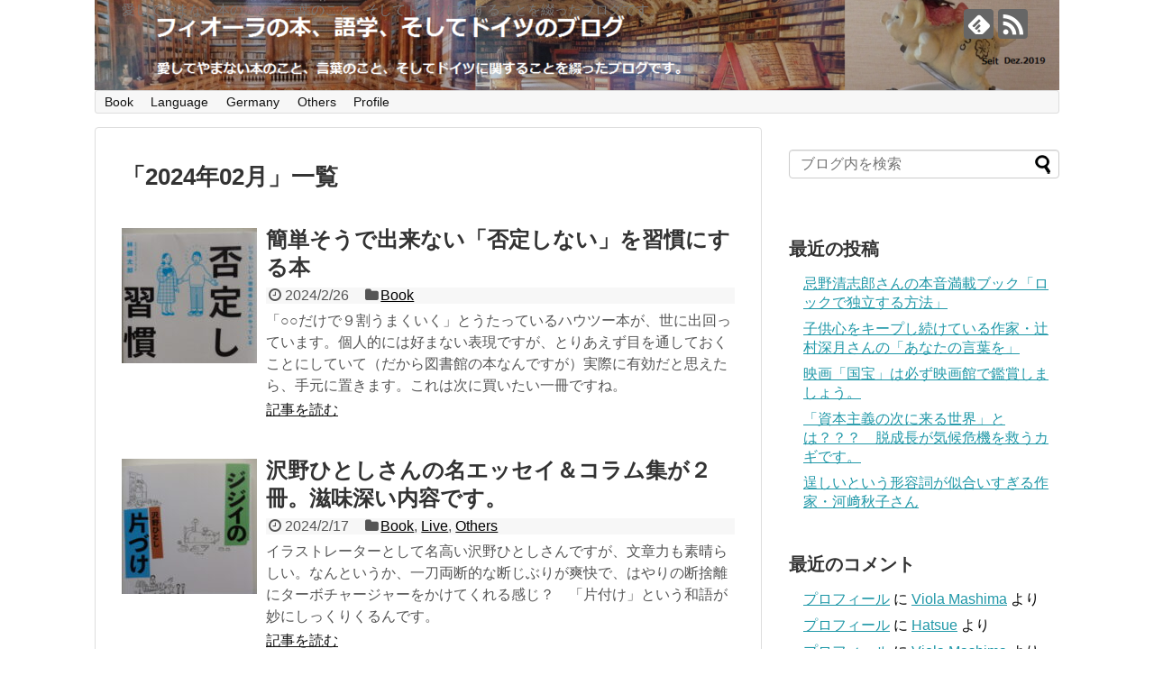

--- FILE ---
content_type: text/html; charset=UTF-8
request_url: https://book-language-germany.com/2024/02/
body_size: 12637
content:
<!DOCTYPE html>
<html dir="ltr" lang="ja" prefix="og: https://ogp.me/ns#">
<head>
<meta charset="UTF-8">
  <meta name="viewport" content="width=1280, maximum-scale=1, user-scalable=yes">
<link rel="alternate" type="application/rss+xml" title="フィオーラの本、語学、そしてドイツのブログ RSS Feed" href="https://book-language-germany.com/feed/" />
<link rel="pingback" href="https://book-language-germany.com/xmlrpc.php" />
<meta name="robots" content="noindex,follow">
<!-- OGP -->
<meta property="og:type" content="website">
<meta property="og:description" content="愛してやまない本のこと、言葉のこと、そしてドイツに関することを綴ったブログです。">
<meta property="og:title" content="フィオーラの本、語学、そしてドイツのブログ">
<meta property="og:url" content="https://book-language-germany.com">
<meta property="og:image" content="https://book-language-germany.com/wp-content/uploads/2019/12/cropped-固定表紙　文字入り-1.png">
<meta property="og:site_name" content="フィオーラの本、語学、そしてドイツのブログ">
<meta property="og:locale" content="ja_JP">
<!-- /OGP -->
<!-- Twitter Card -->
<meta name="twitter:card" content="summary">
<meta name="twitter:description" content="愛してやまない本のこと、言葉のこと、そしてドイツに関することを綴ったブログです。">
<meta name="twitter:title" content="フィオーラの本、語学、そしてドイツのブログ">
<meta name="twitter:url" content="https://book-language-germany.com">
<meta name="twitter:domain" content="book-language-germany.com">
<!-- /Twitter Card -->

<title>2月, 2024 | フィオーラの本、語学、そしてドイツのブログ</title>

		<!-- All in One SEO 4.9.3 - aioseo.com -->
	<meta name="robots" content="noindex, max-image-preview:large" />
	<link rel="canonical" href="https://book-language-germany.com/2024/02/" />
	<meta name="generator" content="All in One SEO (AIOSEO) 4.9.3" />
		<script type="application/ld+json" class="aioseo-schema">
			{"@context":"https:\/\/schema.org","@graph":[{"@type":"BreadcrumbList","@id":"https:\/\/book-language-germany.com\/2024\/02\/#breadcrumblist","itemListElement":[{"@type":"ListItem","@id":"https:\/\/book-language-germany.com#listItem","position":1,"name":"\u30db\u30fc\u30e0","item":"https:\/\/book-language-germany.com","nextItem":{"@type":"ListItem","@id":"https:\/\/book-language-germany.com\/2024\/#listItem","name":2024}},{"@type":"ListItem","@id":"https:\/\/book-language-germany.com\/2024\/#listItem","position":2,"name":2024,"item":"https:\/\/book-language-germany.com\/2024\/","nextItem":{"@type":"ListItem","@id":"https:\/\/book-language-germany.com\/2024\/02\/#listItem","name":"02"},"previousItem":{"@type":"ListItem","@id":"https:\/\/book-language-germany.com#listItem","name":"\u30db\u30fc\u30e0"}},{"@type":"ListItem","@id":"https:\/\/book-language-germany.com\/2024\/02\/#listItem","position":3,"name":"02","previousItem":{"@type":"ListItem","@id":"https:\/\/book-language-germany.com\/2024\/#listItem","name":2024}}]},{"@type":"CollectionPage","@id":"https:\/\/book-language-germany.com\/2024\/02\/#collectionpage","url":"https:\/\/book-language-germany.com\/2024\/02\/","name":"2\u6708, 2024 | \u30d5\u30a3\u30aa\u30fc\u30e9\u306e\u672c\u3001\u8a9e\u5b66\u3001\u305d\u3057\u3066\u30c9\u30a4\u30c4\u306e\u30d6\u30ed\u30b0","inLanguage":"ja","isPartOf":{"@id":"https:\/\/book-language-germany.com\/#website"},"breadcrumb":{"@id":"https:\/\/book-language-germany.com\/2024\/02\/#breadcrumblist"}},{"@type":"Organization","@id":"https:\/\/book-language-germany.com\/#organization","name":"\u30d5\u30a3\u30aa\u30fc\u30e9\u306e\u672c\u3001\u8a9e\u5b66\u3001\u305d\u3057\u3066\u30c9\u30a4\u30c4\u306e\u30d6\u30ed\u30b0","description":"\u611b\u3057\u3066\u3084\u307e\u306a\u3044\u672c\u306e\u3053\u3068\u3001\u8a00\u8449\u306e\u3053\u3068\u3001\u305d\u3057\u3066\u30c9\u30a4\u30c4\u306b\u95a2\u3059\u308b\u3053\u3068\u3092\u7db4\u3063\u305f\u30d6\u30ed\u30b0\u3067\u3059\u3002","url":"https:\/\/book-language-germany.com\/"},{"@type":"WebSite","@id":"https:\/\/book-language-germany.com\/#website","url":"https:\/\/book-language-germany.com\/","name":"\u30d5\u30a3\u30aa\u30fc\u30e9\u306e\u672c\u3001\u8a9e\u5b66\u3001\u305d\u3057\u3066\u30c9\u30a4\u30c4\u306e\u30d6\u30ed\u30b0","description":"\u611b\u3057\u3066\u3084\u307e\u306a\u3044\u672c\u306e\u3053\u3068\u3001\u8a00\u8449\u306e\u3053\u3068\u3001\u305d\u3057\u3066\u30c9\u30a4\u30c4\u306b\u95a2\u3059\u308b\u3053\u3068\u3092\u7db4\u3063\u305f\u30d6\u30ed\u30b0\u3067\u3059\u3002","inLanguage":"ja","publisher":{"@id":"https:\/\/book-language-germany.com\/#organization"}}]}
		</script>
		<!-- All in One SEO -->

<link rel="alternate" type="application/rss+xml" title="フィオーラの本、語学、そしてドイツのブログ &raquo; フィード" href="https://book-language-germany.com/feed/" />
<link rel="alternate" type="application/rss+xml" title="フィオーラの本、語学、そしてドイツのブログ &raquo; コメントフィード" href="https://book-language-germany.com/comments/feed/" />
<style id='wp-img-auto-sizes-contain-inline-css' type='text/css'>
img:is([sizes=auto i],[sizes^="auto," i]){contain-intrinsic-size:3000px 1500px}
/*# sourceURL=wp-img-auto-sizes-contain-inline-css */
</style>
<link rel='stylesheet' id='simplicity-style-css' href='https://book-language-germany.com/wp-content/themes/simplicity2/style.css?ver=6.9&#038;fver=20191217111852' type='text/css' media='all' />
<link rel='stylesheet' id='responsive-style-css' href='https://book-language-germany.com/wp-content/themes/simplicity2/css/responsive-pc.css?ver=6.9&#038;fver=20191217111852' type='text/css' media='all' />
<link rel='stylesheet' id='font-awesome-style-css' href='https://book-language-germany.com/wp-content/themes/simplicity2/webfonts/css/font-awesome.min.css?ver=6.9&#038;fver=20191217111852' type='text/css' media='all' />
<link rel='stylesheet' id='icomoon-style-css' href='https://book-language-germany.com/wp-content/themes/simplicity2/webfonts/icomoon/style.css?ver=6.9&#038;fver=20191217111852' type='text/css' media='all' />
<link rel='stylesheet' id='extension-style-css' href='https://book-language-germany.com/wp-content/themes/simplicity2/css/extension.css?ver=6.9&#038;fver=20191217111852' type='text/css' media='all' />
<style id='extension-style-inline-css' type='text/css'>
@media screen and (max-width:639px){.article br{display:block}}#h-top{background-image:url(https://book-language-germany.com/wp-content/uploads/2019/12/cropped-固定表紙　文字入り-1.png)}
/*# sourceURL=extension-style-inline-css */
</style>
<link rel='stylesheet' id='child-style-css' href='https://book-language-germany.com/wp-content/themes/simplicity2-child/style.css?ver=6.9&#038;fver=20191217112728' type='text/css' media='all' />
<link rel='stylesheet' id='print-style-css' href='https://book-language-germany.com/wp-content/themes/simplicity2/css/print.css?ver=6.9&#038;fver=20191217111852' type='text/css' media='print' />
<style id='wp-emoji-styles-inline-css' type='text/css'>

	img.wp-smiley, img.emoji {
		display: inline !important;
		border: none !important;
		box-shadow: none !important;
		height: 1em !important;
		width: 1em !important;
		margin: 0 0.07em !important;
		vertical-align: -0.1em !important;
		background: none !important;
		padding: 0 !important;
	}
/*# sourceURL=wp-emoji-styles-inline-css */
</style>
<style id='wp-block-library-inline-css' type='text/css'>
:root{--wp-block-synced-color:#7a00df;--wp-block-synced-color--rgb:122,0,223;--wp-bound-block-color:var(--wp-block-synced-color);--wp-editor-canvas-background:#ddd;--wp-admin-theme-color:#007cba;--wp-admin-theme-color--rgb:0,124,186;--wp-admin-theme-color-darker-10:#006ba1;--wp-admin-theme-color-darker-10--rgb:0,107,160.5;--wp-admin-theme-color-darker-20:#005a87;--wp-admin-theme-color-darker-20--rgb:0,90,135;--wp-admin-border-width-focus:2px}@media (min-resolution:192dpi){:root{--wp-admin-border-width-focus:1.5px}}.wp-element-button{cursor:pointer}:root .has-very-light-gray-background-color{background-color:#eee}:root .has-very-dark-gray-background-color{background-color:#313131}:root .has-very-light-gray-color{color:#eee}:root .has-very-dark-gray-color{color:#313131}:root .has-vivid-green-cyan-to-vivid-cyan-blue-gradient-background{background:linear-gradient(135deg,#00d084,#0693e3)}:root .has-purple-crush-gradient-background{background:linear-gradient(135deg,#34e2e4,#4721fb 50%,#ab1dfe)}:root .has-hazy-dawn-gradient-background{background:linear-gradient(135deg,#faaca8,#dad0ec)}:root .has-subdued-olive-gradient-background{background:linear-gradient(135deg,#fafae1,#67a671)}:root .has-atomic-cream-gradient-background{background:linear-gradient(135deg,#fdd79a,#004a59)}:root .has-nightshade-gradient-background{background:linear-gradient(135deg,#330968,#31cdcf)}:root .has-midnight-gradient-background{background:linear-gradient(135deg,#020381,#2874fc)}:root{--wp--preset--font-size--normal:16px;--wp--preset--font-size--huge:42px}.has-regular-font-size{font-size:1em}.has-larger-font-size{font-size:2.625em}.has-normal-font-size{font-size:var(--wp--preset--font-size--normal)}.has-huge-font-size{font-size:var(--wp--preset--font-size--huge)}.has-text-align-center{text-align:center}.has-text-align-left{text-align:left}.has-text-align-right{text-align:right}.has-fit-text{white-space:nowrap!important}#end-resizable-editor-section{display:none}.aligncenter{clear:both}.items-justified-left{justify-content:flex-start}.items-justified-center{justify-content:center}.items-justified-right{justify-content:flex-end}.items-justified-space-between{justify-content:space-between}.screen-reader-text{border:0;clip-path:inset(50%);height:1px;margin:-1px;overflow:hidden;padding:0;position:absolute;width:1px;word-wrap:normal!important}.screen-reader-text:focus{background-color:#ddd;clip-path:none;color:#444;display:block;font-size:1em;height:auto;left:5px;line-height:normal;padding:15px 23px 14px;text-decoration:none;top:5px;width:auto;z-index:100000}html :where(.has-border-color){border-style:solid}html :where([style*=border-top-color]){border-top-style:solid}html :where([style*=border-right-color]){border-right-style:solid}html :where([style*=border-bottom-color]){border-bottom-style:solid}html :where([style*=border-left-color]){border-left-style:solid}html :where([style*=border-width]){border-style:solid}html :where([style*=border-top-width]){border-top-style:solid}html :where([style*=border-right-width]){border-right-style:solid}html :where([style*=border-bottom-width]){border-bottom-style:solid}html :where([style*=border-left-width]){border-left-style:solid}html :where(img[class*=wp-image-]){height:auto;max-width:100%}:where(figure){margin:0 0 1em}html :where(.is-position-sticky){--wp-admin--admin-bar--position-offset:var(--wp-admin--admin-bar--height,0px)}@media screen and (max-width:600px){html :where(.is-position-sticky){--wp-admin--admin-bar--position-offset:0px}}

/*# sourceURL=wp-block-library-inline-css */
</style><style id='global-styles-inline-css' type='text/css'>
:root{--wp--preset--aspect-ratio--square: 1;--wp--preset--aspect-ratio--4-3: 4/3;--wp--preset--aspect-ratio--3-4: 3/4;--wp--preset--aspect-ratio--3-2: 3/2;--wp--preset--aspect-ratio--2-3: 2/3;--wp--preset--aspect-ratio--16-9: 16/9;--wp--preset--aspect-ratio--9-16: 9/16;--wp--preset--color--black: #000000;--wp--preset--color--cyan-bluish-gray: #abb8c3;--wp--preset--color--white: #ffffff;--wp--preset--color--pale-pink: #f78da7;--wp--preset--color--vivid-red: #cf2e2e;--wp--preset--color--luminous-vivid-orange: #ff6900;--wp--preset--color--luminous-vivid-amber: #fcb900;--wp--preset--color--light-green-cyan: #7bdcb5;--wp--preset--color--vivid-green-cyan: #00d084;--wp--preset--color--pale-cyan-blue: #8ed1fc;--wp--preset--color--vivid-cyan-blue: #0693e3;--wp--preset--color--vivid-purple: #9b51e0;--wp--preset--gradient--vivid-cyan-blue-to-vivid-purple: linear-gradient(135deg,rgb(6,147,227) 0%,rgb(155,81,224) 100%);--wp--preset--gradient--light-green-cyan-to-vivid-green-cyan: linear-gradient(135deg,rgb(122,220,180) 0%,rgb(0,208,130) 100%);--wp--preset--gradient--luminous-vivid-amber-to-luminous-vivid-orange: linear-gradient(135deg,rgb(252,185,0) 0%,rgb(255,105,0) 100%);--wp--preset--gradient--luminous-vivid-orange-to-vivid-red: linear-gradient(135deg,rgb(255,105,0) 0%,rgb(207,46,46) 100%);--wp--preset--gradient--very-light-gray-to-cyan-bluish-gray: linear-gradient(135deg,rgb(238,238,238) 0%,rgb(169,184,195) 100%);--wp--preset--gradient--cool-to-warm-spectrum: linear-gradient(135deg,rgb(74,234,220) 0%,rgb(151,120,209) 20%,rgb(207,42,186) 40%,rgb(238,44,130) 60%,rgb(251,105,98) 80%,rgb(254,248,76) 100%);--wp--preset--gradient--blush-light-purple: linear-gradient(135deg,rgb(255,206,236) 0%,rgb(152,150,240) 100%);--wp--preset--gradient--blush-bordeaux: linear-gradient(135deg,rgb(254,205,165) 0%,rgb(254,45,45) 50%,rgb(107,0,62) 100%);--wp--preset--gradient--luminous-dusk: linear-gradient(135deg,rgb(255,203,112) 0%,rgb(199,81,192) 50%,rgb(65,88,208) 100%);--wp--preset--gradient--pale-ocean: linear-gradient(135deg,rgb(255,245,203) 0%,rgb(182,227,212) 50%,rgb(51,167,181) 100%);--wp--preset--gradient--electric-grass: linear-gradient(135deg,rgb(202,248,128) 0%,rgb(113,206,126) 100%);--wp--preset--gradient--midnight: linear-gradient(135deg,rgb(2,3,129) 0%,rgb(40,116,252) 100%);--wp--preset--font-size--small: 13px;--wp--preset--font-size--medium: 20px;--wp--preset--font-size--large: 36px;--wp--preset--font-size--x-large: 42px;--wp--preset--spacing--20: 0.44rem;--wp--preset--spacing--30: 0.67rem;--wp--preset--spacing--40: 1rem;--wp--preset--spacing--50: 1.5rem;--wp--preset--spacing--60: 2.25rem;--wp--preset--spacing--70: 3.38rem;--wp--preset--spacing--80: 5.06rem;--wp--preset--shadow--natural: 6px 6px 9px rgba(0, 0, 0, 0.2);--wp--preset--shadow--deep: 12px 12px 50px rgba(0, 0, 0, 0.4);--wp--preset--shadow--sharp: 6px 6px 0px rgba(0, 0, 0, 0.2);--wp--preset--shadow--outlined: 6px 6px 0px -3px rgb(255, 255, 255), 6px 6px rgb(0, 0, 0);--wp--preset--shadow--crisp: 6px 6px 0px rgb(0, 0, 0);}:where(.is-layout-flex){gap: 0.5em;}:where(.is-layout-grid){gap: 0.5em;}body .is-layout-flex{display: flex;}.is-layout-flex{flex-wrap: wrap;align-items: center;}.is-layout-flex > :is(*, div){margin: 0;}body .is-layout-grid{display: grid;}.is-layout-grid > :is(*, div){margin: 0;}:where(.wp-block-columns.is-layout-flex){gap: 2em;}:where(.wp-block-columns.is-layout-grid){gap: 2em;}:where(.wp-block-post-template.is-layout-flex){gap: 1.25em;}:where(.wp-block-post-template.is-layout-grid){gap: 1.25em;}.has-black-color{color: var(--wp--preset--color--black) !important;}.has-cyan-bluish-gray-color{color: var(--wp--preset--color--cyan-bluish-gray) !important;}.has-white-color{color: var(--wp--preset--color--white) !important;}.has-pale-pink-color{color: var(--wp--preset--color--pale-pink) !important;}.has-vivid-red-color{color: var(--wp--preset--color--vivid-red) !important;}.has-luminous-vivid-orange-color{color: var(--wp--preset--color--luminous-vivid-orange) !important;}.has-luminous-vivid-amber-color{color: var(--wp--preset--color--luminous-vivid-amber) !important;}.has-light-green-cyan-color{color: var(--wp--preset--color--light-green-cyan) !important;}.has-vivid-green-cyan-color{color: var(--wp--preset--color--vivid-green-cyan) !important;}.has-pale-cyan-blue-color{color: var(--wp--preset--color--pale-cyan-blue) !important;}.has-vivid-cyan-blue-color{color: var(--wp--preset--color--vivid-cyan-blue) !important;}.has-vivid-purple-color{color: var(--wp--preset--color--vivid-purple) !important;}.has-black-background-color{background-color: var(--wp--preset--color--black) !important;}.has-cyan-bluish-gray-background-color{background-color: var(--wp--preset--color--cyan-bluish-gray) !important;}.has-white-background-color{background-color: var(--wp--preset--color--white) !important;}.has-pale-pink-background-color{background-color: var(--wp--preset--color--pale-pink) !important;}.has-vivid-red-background-color{background-color: var(--wp--preset--color--vivid-red) !important;}.has-luminous-vivid-orange-background-color{background-color: var(--wp--preset--color--luminous-vivid-orange) !important;}.has-luminous-vivid-amber-background-color{background-color: var(--wp--preset--color--luminous-vivid-amber) !important;}.has-light-green-cyan-background-color{background-color: var(--wp--preset--color--light-green-cyan) !important;}.has-vivid-green-cyan-background-color{background-color: var(--wp--preset--color--vivid-green-cyan) !important;}.has-pale-cyan-blue-background-color{background-color: var(--wp--preset--color--pale-cyan-blue) !important;}.has-vivid-cyan-blue-background-color{background-color: var(--wp--preset--color--vivid-cyan-blue) !important;}.has-vivid-purple-background-color{background-color: var(--wp--preset--color--vivid-purple) !important;}.has-black-border-color{border-color: var(--wp--preset--color--black) !important;}.has-cyan-bluish-gray-border-color{border-color: var(--wp--preset--color--cyan-bluish-gray) !important;}.has-white-border-color{border-color: var(--wp--preset--color--white) !important;}.has-pale-pink-border-color{border-color: var(--wp--preset--color--pale-pink) !important;}.has-vivid-red-border-color{border-color: var(--wp--preset--color--vivid-red) !important;}.has-luminous-vivid-orange-border-color{border-color: var(--wp--preset--color--luminous-vivid-orange) !important;}.has-luminous-vivid-amber-border-color{border-color: var(--wp--preset--color--luminous-vivid-amber) !important;}.has-light-green-cyan-border-color{border-color: var(--wp--preset--color--light-green-cyan) !important;}.has-vivid-green-cyan-border-color{border-color: var(--wp--preset--color--vivid-green-cyan) !important;}.has-pale-cyan-blue-border-color{border-color: var(--wp--preset--color--pale-cyan-blue) !important;}.has-vivid-cyan-blue-border-color{border-color: var(--wp--preset--color--vivid-cyan-blue) !important;}.has-vivid-purple-border-color{border-color: var(--wp--preset--color--vivid-purple) !important;}.has-vivid-cyan-blue-to-vivid-purple-gradient-background{background: var(--wp--preset--gradient--vivid-cyan-blue-to-vivid-purple) !important;}.has-light-green-cyan-to-vivid-green-cyan-gradient-background{background: var(--wp--preset--gradient--light-green-cyan-to-vivid-green-cyan) !important;}.has-luminous-vivid-amber-to-luminous-vivid-orange-gradient-background{background: var(--wp--preset--gradient--luminous-vivid-amber-to-luminous-vivid-orange) !important;}.has-luminous-vivid-orange-to-vivid-red-gradient-background{background: var(--wp--preset--gradient--luminous-vivid-orange-to-vivid-red) !important;}.has-very-light-gray-to-cyan-bluish-gray-gradient-background{background: var(--wp--preset--gradient--very-light-gray-to-cyan-bluish-gray) !important;}.has-cool-to-warm-spectrum-gradient-background{background: var(--wp--preset--gradient--cool-to-warm-spectrum) !important;}.has-blush-light-purple-gradient-background{background: var(--wp--preset--gradient--blush-light-purple) !important;}.has-blush-bordeaux-gradient-background{background: var(--wp--preset--gradient--blush-bordeaux) !important;}.has-luminous-dusk-gradient-background{background: var(--wp--preset--gradient--luminous-dusk) !important;}.has-pale-ocean-gradient-background{background: var(--wp--preset--gradient--pale-ocean) !important;}.has-electric-grass-gradient-background{background: var(--wp--preset--gradient--electric-grass) !important;}.has-midnight-gradient-background{background: var(--wp--preset--gradient--midnight) !important;}.has-small-font-size{font-size: var(--wp--preset--font-size--small) !important;}.has-medium-font-size{font-size: var(--wp--preset--font-size--medium) !important;}.has-large-font-size{font-size: var(--wp--preset--font-size--large) !important;}.has-x-large-font-size{font-size: var(--wp--preset--font-size--x-large) !important;}
/*# sourceURL=global-styles-inline-css */
</style>

<style id='classic-theme-styles-inline-css' type='text/css'>
/*! This file is auto-generated */
.wp-block-button__link{color:#fff;background-color:#32373c;border-radius:9999px;box-shadow:none;text-decoration:none;padding:calc(.667em + 2px) calc(1.333em + 2px);font-size:1.125em}.wp-block-file__button{background:#32373c;color:#fff;text-decoration:none}
/*# sourceURL=/wp-includes/css/classic-themes.min.css */
</style>
<script type="text/javascript" src="https://book-language-germany.com/wp-includes/js/jquery/jquery.min.js?ver=3.7.1" id="jquery-core-js"></script>
<script type="text/javascript" src="https://book-language-germany.com/wp-includes/js/jquery/jquery-migrate.min.js?ver=3.4.1" id="jquery-migrate-js"></script>
<style type="text/css">.recentcomments a{display:inline !important;padding:0 !important;margin:0 !important;}</style>		<style type="text/css" id="wp-custom-css">
			.post_item-title-inner{
	display: flex;
}

.post_item_new{
	font-size: 10px;
	background:#E60112;
	color:#fff;
	border-radius: 1px;
	margin-right: 5px;
	display:inline-block;
	line-height:100%;
	vertical-align:top;
	padding: 3px 4px;
	margin-top:4px;
	height:10px
}

.post_single_new{
	font-size: 10px;
	background:#E60112;
	display:inline-block;
	color:#fff;
	border-radius: 1px;
	margin-right: 5px;
	line-height:100%;
	vertical-align:top;
	padding: 3px 4px;
	margin-top:4px;
	height:10px
}		</style>
		</head>
  <body class="archive date wp-theme-simplicity2 wp-child-theme-simplicity2-child" itemscope itemtype="https://schema.org/WebPage">
    <div id="container">

      <!-- header -->
      <header itemscope itemtype="https://schema.org/WPHeader">
        <div id="header" class="clearfix">
          <div id="header-in">

                        <div id="h-top">
              <!-- モバイルメニュー表示用のボタン -->
<div id="mobile-menu">
  <a id="mobile-menu-toggle" href="#"><span class="fa fa-bars fa-2x"></span></a>
</div>

              <div class="alignleft top-title-catchphrase">
                <!-- サイトのタイトル -->
<p id="site-title" itemscope itemtype="https://schema.org/Organization">
  <a href="https://book-language-germany.com/">フィオーラの本、語学、そしてドイツのブログ</a></p>
<!-- サイトの概要 -->
<p id="site-description">
  愛してやまない本のこと、言葉のこと、そしてドイツに関することを綴ったブログです。</p>
              </div>

              <div class="alignright top-sns-follows">
                                <!-- SNSページ -->
<div class="sns-pages">
<p class="sns-follow-msg">フォローする</p>
<ul class="snsp">
<li class="feedly-page"><a href="//feedly.com/i/subscription/feed/https://book-language-germany.com/feed/" target="blank" title="feedlyで更新情報を購読" rel="nofollow"><span class="icon-feedly-logo"></span></a></li><li class="rss-page"><a href="https://book-language-germany.com/feed/" target="_blank" title="RSSで更新情報をフォロー" rel="nofollow"><span class="icon-rss-logo"></span></a></li>  </ul>
</div>
                              </div>

            </div><!-- /#h-top -->
          </div><!-- /#header-in -->
        </div><!-- /#header -->
      </header>

      <!-- Navigation -->
<nav itemscope itemtype="https://schema.org/SiteNavigationElement">
  <div id="navi">
      	<div id="navi-in">
      <div class="menu-book-container"><ul id="menu-book" class="menu"><li id="menu-item-52" class="menu-item menu-item-type-taxonomy menu-item-object-category menu-item-52"><a href="https://book-language-germany.com/category/book/">Book</a></li>
<li id="menu-item-84" class="menu-item menu-item-type-taxonomy menu-item-object-category menu-item-84"><a href="https://book-language-germany.com/category/language/">Language</a></li>
<li id="menu-item-83" class="menu-item menu-item-type-taxonomy menu-item-object-category menu-item-83"><a href="https://book-language-germany.com/category/germany/">Germany</a></li>
<li id="menu-item-89" class="menu-item menu-item-type-taxonomy menu-item-object-category menu-item-89"><a href="https://book-language-germany.com/category/others/">Others</a></li>
<li id="menu-item-90" class="menu-item menu-item-type-taxonomy menu-item-object-category menu-item-90"><a href="https://book-language-germany.com/category/profile/">Profile</a></li>
</ul></div>    </div><!-- /#navi-in -->
  </div><!-- /#navi -->
</nav>
<!-- /Navigation -->
      <!-- 本体部分 -->
      <div id="body">
        <div id="body-in" class="cf">

          
          <!-- main -->
          <main itemscope itemprop="mainContentOfPage">
            <div id="main" itemscope itemtype="https://schema.org/Blog">

  <h1 id="archive-title"><span class="archive-title-pb">「</span><span class="archive-title-text">2024年02月</span><span class="archive-title-pa">」</span><span class="archive-title-list-text">一覧</span></h1>






<div id="list">
<!-- 記事一覧 -->
<article id="post-3639" class="entry cf entry-card post-3639 post type-post status-publish format-standard has-post-thumbnail category-book tag-3222 tag-3221 tag-3220 tag-3218 tag-3219">
  <figure class="entry-thumb">
                  <a href="https://book-language-germany.com/book/the-habit-of-not-denying/" class="entry-image entry-image-link" title="簡単そうで出来ない「否定しない」を習慣にする本"><img width="150" height="150" src="https://book-language-germany.com/wp-content/uploads/2024/02/P2220173-scaled-e1708906238194-150x150.jpg" class="entry-thumnail wp-post-image" alt="" decoding="async" srcset="https://book-language-germany.com/wp-content/uploads/2024/02/P2220173-scaled-e1708906238194-150x150.jpg 150w, https://book-language-germany.com/wp-content/uploads/2024/02/P2220173-scaled-e1708906238194-100x100.jpg 100w" sizes="(max-width: 150px) 100vw, 150px" /></a>
            </figure><!-- /.entry-thumb -->

  <div class="entry-card-content">
  <header>
    <h2 class="post_item-title-inner"><a href="https://book-language-germany.com/book/the-habit-of-not-denying/" class="entry-title entry-title-link" title="簡単そうで出来ない「否定しない」を習慣にする本">簡単そうで出来ない「否定しない」を習慣にする本</a></h2>
    <p class="post-meta">
            <span class="post-date"><span class="fa fa-clock-o fa-fw"></span><span class="published">2024/2/26</span></span>
      
      <span class="category"><span class="fa fa-folder fa-fw"></span><a href="https://book-language-germany.com/category/book/" rel="category tag">Book</a></span>

      
      
    </p><!-- /.post-meta -->
      </header>
  <p class="entry-snippet">「○○だけで９割うまくいく」とうたっているハウツー本が、世に出回っています。個人的には好まない表現ですが、とりあえず目を通しておくことにしていて（だから図書館の本なんですが）実際に有効だと思えたら、手元に置きます。これは次に買いたい一冊ですね。</p>

    <footer>
    <p class="entry-read"><a href="https://book-language-germany.com/book/the-habit-of-not-denying/" class="entry-read-link">記事を読む</a></p>
  </footer>
  
</div><!-- /.entry-card-content -->
</article><article id="post-3623" class="entry cf entry-card post-3623 post type-post status-publish format-standard has-post-thumbnail category-book category-live category-others tag-2031 tag-3217 tag-3214 tag-3215 tag-3216 tag-114 tag-3213">
  <figure class="entry-thumb">
                  <a href="https://book-language-germany.com/book/sawano-hitoshi/" class="entry-image entry-image-link" title="沢野ひとしさんの名エッセイ＆コラム集が２冊。滋味深い内容です。"><img width="150" height="150" src="https://book-language-germany.com/wp-content/uploads/2024/02/P8250167-scaled-e1708144792570-150x150.jpg" class="entry-thumnail wp-post-image" alt="" decoding="async" srcset="https://book-language-germany.com/wp-content/uploads/2024/02/P8250167-scaled-e1708144792570-150x150.jpg 150w, https://book-language-germany.com/wp-content/uploads/2024/02/P8250167-scaled-e1708144792570-100x100.jpg 100w" sizes="(max-width: 150px) 100vw, 150px" /></a>
            </figure><!-- /.entry-thumb -->

  <div class="entry-card-content">
  <header>
    <h2 class="post_item-title-inner"><a href="https://book-language-germany.com/book/sawano-hitoshi/" class="entry-title entry-title-link" title="沢野ひとしさんの名エッセイ＆コラム集が２冊。滋味深い内容です。">沢野ひとしさんの名エッセイ＆コラム集が２冊。滋味深い内容です。</a></h2>
    <p class="post-meta">
            <span class="post-date"><span class="fa fa-clock-o fa-fw"></span><span class="published">2024/2/17</span></span>
      
      <span class="category"><span class="fa fa-folder fa-fw"></span><a href="https://book-language-germany.com/category/book/" rel="category tag">Book</a><span class="category-separator">, </span><a href="https://book-language-germany.com/category/others/live/" rel="category tag">Live</a><span class="category-separator">, </span><a href="https://book-language-germany.com/category/others/" rel="category tag">Others</a></span>

      
      
    </p><!-- /.post-meta -->
      </header>
  <p class="entry-snippet">イラストレーターとして名高い沢野ひとしさんですが、文章力も素晴らしい。なんというか、一刀両断的な断じぶりが爽快で、はやりの断捨離にターボチャージャーをかけてくれる感じ？　「片付け」という和語が妙にしっくりくるんです。</p>

    <footer>
    <p class="entry-read"><a href="https://book-language-germany.com/book/sawano-hitoshi/" class="entry-read-link">記事を読む</a></p>
  </footer>
  
</div><!-- /.entry-card-content -->
</article><article id="post-3612" class="entry cf entry-card post-3612 post type-post status-publish format-standard has-post-thumbnail category-japanese category-language category-sprache tag-2262 tag-3212 tag-3099">
  <figure class="entry-thumb">
                  <a href="https://book-language-germany.com/language/seiji-ozawa/" class="entry-image entry-image-link" title="世界のオザワの訃報に接して"><img width="150" height="150" src="https://book-language-germany.com/wp-content/uploads/2024/02/P2100173-150x150.jpg" class="entry-thumnail wp-post-image" alt="" decoding="async" srcset="https://book-language-germany.com/wp-content/uploads/2024/02/P2100173-150x150.jpg 150w, https://book-language-germany.com/wp-content/uploads/2024/02/P2100173-100x100.jpg 100w" sizes="(max-width: 150px) 100vw, 150px" /></a>
            </figure><!-- /.entry-thumb -->

  <div class="entry-card-content">
  <header>
    <h2 class="post_item-title-inner"><a href="https://book-language-germany.com/language/seiji-ozawa/" class="entry-title entry-title-link" title="世界のオザワの訃報に接して">世界のオザワの訃報に接して</a></h2>
    <p class="post-meta">
            <span class="post-date"><span class="fa fa-clock-o fa-fw"></span><span class="published">2024/2/10</span></span>
      
      <span class="category"><span class="fa fa-folder fa-fw"></span><a href="https://book-language-germany.com/category/language/japanese/" rel="category tag">Japanese</a><span class="category-separator">, </span><a href="https://book-language-germany.com/category/language/" rel="category tag">Language</a><span class="category-separator">, </span><a href="https://book-language-germany.com/category/language/sprache/" rel="category tag">言語</a></span>

      
      
    </p><!-- /.post-meta -->
      </header>
  <p class="entry-snippet">小澤征爾さんに直接お目にかかる機会は、とうとうありませんでした。ただ、在独中にウィーンフィルのニューイヤーコンサートで小澤さんのお茶目なところをテレビ視聴できたのが、唯一素敵な思い出です。</p>

    <footer>
    <p class="entry-read"><a href="https://book-language-germany.com/language/seiji-ozawa/" class="entry-read-link">記事を読む</a></p>
  </footer>
  
</div><!-- /.entry-card-content -->
</article><article id="post-3604" class="entry cf entry-card post-3604 post type-post status-publish format-standard has-post-thumbnail category-cultur category-germany tag-bmw tag-3204 tag-3205 tag-3210 tag-3207 tag-3211 tag-3201 tag-3200 tag-3206 tag-3208 tag-3202 tag-3203 tag-3209 tag-3127">
  <figure class="entry-thumb">
                  <a href="https://book-language-germany.com/germany/car-auto-wagen/" class="entry-image entry-image-link" title="車トリビア、久々のドイツネタ？"><img width="150" height="150" src="https://book-language-germany.com/wp-content/uploads/2024/02/P2070173-150x150.jpg" class="entry-thumnail wp-post-image" alt="" decoding="async" loading="lazy" srcset="https://book-language-germany.com/wp-content/uploads/2024/02/P2070173-150x150.jpg 150w, https://book-language-germany.com/wp-content/uploads/2024/02/P2070173-100x100.jpg 100w" sizes="auto, (max-width: 150px) 100vw, 150px" /></a>
            </figure><!-- /.entry-thumb -->

  <div class="entry-card-content">
  <header>
    <h2 class="post_item-title-inner"><a href="https://book-language-germany.com/germany/car-auto-wagen/" class="entry-title entry-title-link" title="車トリビア、久々のドイツネタ？">車トリビア、久々のドイツネタ？</a></h2>
    <p class="post-meta">
            <span class="post-date"><span class="fa fa-clock-o fa-fw"></span><span class="published">2024/2/7</span></span>
      
      <span class="category"><span class="fa fa-folder fa-fw"></span><a href="https://book-language-germany.com/category/germany/cultur/" rel="category tag">Cultur</a><span class="category-separator">, </span><a href="https://book-language-germany.com/category/germany/" rel="category tag">Germany</a></span>

      
      
    </p><!-- /.post-meta -->
      </header>
  <p class="entry-snippet">長らくドイツネタから遠ざかっておりましたが、久しぶりに思い出した車の話を綴りました。と言っても、ストライクゾーンからは外れたような、トリビアな事ばかりですが。お楽しみいただければ幸いです。</p>

    <footer>
    <p class="entry-read"><a href="https://book-language-germany.com/germany/car-auto-wagen/" class="entry-read-link">記事を読む</a></p>
  </footer>
  
</div><!-- /.entry-card-content -->
</article><article id="post-3602" class="entry cf entry-card post-3602 post type-post status-publish format-standard has-post-thumbnail category-book category-others category-usw tag-north-woods tag-3193 tag-3195 tag-3198 tag-3197 tag-3196 tag-3192 tag-3199 tag-3194">
  <figure class="entry-thumb">
                  <a href="https://book-language-germany.com/book/north-woods/" class="entry-image entry-image-link" title="運を引き寄せるハウツーものを読むより、これ１冊「そして、ぼくは旅に出た。」大竹英洋著"><img width="150" height="150" src="https://book-language-germany.com/wp-content/uploads/2024/02/P1270174-scaled-e1707132491900-150x150.jpg" class="entry-thumnail wp-post-image" alt="" decoding="async" loading="lazy" srcset="https://book-language-germany.com/wp-content/uploads/2024/02/P1270174-scaled-e1707132491900-150x150.jpg 150w, https://book-language-germany.com/wp-content/uploads/2024/02/P1270174-scaled-e1707132491900-100x100.jpg 100w" sizes="auto, (max-width: 150px) 100vw, 150px" /></a>
            </figure><!-- /.entry-thumb -->

  <div class="entry-card-content">
  <header>
    <h2 class="post_item-title-inner"><a href="https://book-language-germany.com/book/north-woods/" class="entry-title entry-title-link" title="運を引き寄せるハウツーものを読むより、これ１冊「そして、ぼくは旅に出た。」大竹英洋著">運を引き寄せるハウツーものを読むより、これ１冊「そして、ぼくは旅に出た。」大竹英洋著</a></h2>
    <p class="post-meta">
            <span class="post-date"><span class="fa fa-clock-o fa-fw"></span><span class="published">2024/2/5</span></span>
      
      <span class="category"><span class="fa fa-folder fa-fw"></span><a href="https://book-language-germany.com/category/book/" rel="category tag">Book</a><span class="category-separator">, </span><a href="https://book-language-germany.com/category/others/" rel="category tag">Others</a><span class="category-separator">, </span><a href="https://book-language-germany.com/category/others/usw/" rel="category tag">USW</a></span>

      
      
    </p><!-- /.post-meta -->
      </header>
  <p class="entry-snippet">ネイチャーフォトグラファーに憧れ、目標になる人物を見つけて異国まで逢いに行き、着実に夢を叶えていく行程。もちろん平板ではありませんが、ここまで幸運を引き寄せる磁力を持っているということは、きっと魅力溢れる方なのでしょうね。大竹英洋さん。ぜひお会いしてみたいです。</p>

    <footer>
    <p class="entry-read"><a href="https://book-language-germany.com/book/north-woods/" class="entry-read-link">記事を読む</a></p>
  </footer>
  
</div><!-- /.entry-card-content -->
</article>  <div class="clear"></div>
</div><!-- /#list -->

  <!-- 文章下広告 -->
                  


            </div><!-- /#main -->
          </main>
        <!-- sidebar -->
<div id="sidebar" role="complementary">
    
  <div id="sidebar-widget">
  <!-- ウイジェット -->
  <aside id="search-2" class="widget widget_search"><form method="get" id="searchform" action="https://book-language-germany.com/">
	<input type="text" placeholder="ブログ内を検索" name="s" id="s">
	<input type="submit" id="searchsubmit" value="">
</form></aside>
		<aside id="recent-posts-2" class="widget widget_recent_entries">
		<h3 class="widget_title sidebar_widget_title">最近の投稿</h3>
		<ul>
											<li>
					<a href="https://book-language-germany.com/%e6%9c%aa%e5%88%86%e9%a1%9e/post-4088/">忌野清志郎さんの本音満載ブック「ロックで独立する方法」</a>
									</li>
											<li>
					<a href="https://book-language-germany.com/book/post-4069/">子供心をキープし続けている作家・辻村深月さんの「あなたの言葉を」</a>
									</li>
											<li>
					<a href="https://book-language-germany.com/book/post-4061/">映画「国宝」は必ず映画館で鑑賞しましょう。</a>
									</li>
											<li>
					<a href="https://book-language-germany.com/book/post-4053/">「資本主義の次に来る世界」とは？？？　脱成長が気候危機を救うカギです。</a>
									</li>
											<li>
					<a href="https://book-language-germany.com/book/post-4046/">逞しいという形容詞が似合いすぎる作家・河﨑秋子さん</a>
									</li>
					</ul>

		</aside><aside id="recent-comments-2" class="widget widget_recent_comments"><h3 class="widget_title sidebar_widget_title">最近のコメント</h3><ul id="recentcomments"><li class="recentcomments"><a href="https://book-language-germany.com/profile/hello-world/#comment-14924">プロフィール</a> に <span class="comment-author-link"><a href="https://book-language-germany.com/" class="url" rel="ugc">Viola Mashima</a></span> より</li><li class="recentcomments"><a href="https://book-language-germany.com/profile/hello-world/#comment-14910">プロフィール</a> に <span class="comment-author-link"><a href="https://ameblo.jp/queen-2019/entry-12836465296.html" class="url" rel="ugc external nofollow">Hatsue</a></span> より</li><li class="recentcomments"><a href="https://book-language-germany.com/profile/hello-world/#comment-14902">プロフィール</a> に <span class="comment-author-link"><a href="https://book-language-germany.com/" class="url" rel="ugc">Viola Mashima</a></span> より</li><li class="recentcomments"><a href="https://book-language-germany.com/profile/hello-world/#comment-14898">プロフィール</a> に <span class="comment-author-link"><a href="https://ameblo.jp/queen-2019/entry-12836465296.html" class="url" rel="ugc external nofollow">Hatsue</a></span> より</li><li class="recentcomments"><a href="https://book-language-germany.com/book/composition/#comment-8096">こころの作文　綴り、読み合い、育ち合う子どもたち。偉大なる勝村謙司先生の登場です！</a> に <span class="comment-author-link"><a href="https://book-language-germany.com/" class="url" rel="ugc">Viola Mashima</a></span> より</li></ul></aside><aside id="archives-2" class="widget widget_archive"><h3 class="widget_title sidebar_widget_title">アーカイブ</h3>
			<ul>
					<li><a href='https://book-language-germany.com/2025/10/'>2025年10月</a></li>
	<li><a href='https://book-language-germany.com/2025/07/'>2025年7月</a></li>
	<li><a href='https://book-language-germany.com/2025/06/'>2025年6月</a></li>
	<li><a href='https://book-language-germany.com/2025/05/'>2025年5月</a></li>
	<li><a href='https://book-language-germany.com/2025/04/'>2025年4月</a></li>
	<li><a href='https://book-language-germany.com/2025/03/'>2025年3月</a></li>
	<li><a href='https://book-language-germany.com/2025/02/'>2025年2月</a></li>
	<li><a href='https://book-language-germany.com/2025/01/'>2025年1月</a></li>
	<li><a href='https://book-language-germany.com/2024/12/'>2024年12月</a></li>
	<li><a href='https://book-language-germany.com/2024/11/'>2024年11月</a></li>
	<li><a href='https://book-language-germany.com/2024/10/'>2024年10月</a></li>
	<li><a href='https://book-language-germany.com/2024/09/'>2024年9月</a></li>
	<li><a href='https://book-language-germany.com/2024/08/'>2024年8月</a></li>
	<li><a href='https://book-language-germany.com/2024/07/'>2024年7月</a></li>
	<li><a href='https://book-language-germany.com/2024/06/'>2024年6月</a></li>
	<li><a href='https://book-language-germany.com/2024/05/'>2024年5月</a></li>
	<li><a href='https://book-language-germany.com/2024/04/'>2024年4月</a></li>
	<li><a href='https://book-language-germany.com/2024/03/'>2024年3月</a></li>
	<li><a href='https://book-language-germany.com/2024/02/' aria-current="page">2024年2月</a></li>
	<li><a href='https://book-language-germany.com/2024/01/'>2024年1月</a></li>
	<li><a href='https://book-language-germany.com/2023/12/'>2023年12月</a></li>
	<li><a href='https://book-language-germany.com/2023/11/'>2023年11月</a></li>
	<li><a href='https://book-language-germany.com/2023/10/'>2023年10月</a></li>
	<li><a href='https://book-language-germany.com/2023/09/'>2023年9月</a></li>
	<li><a href='https://book-language-germany.com/2023/08/'>2023年8月</a></li>
	<li><a href='https://book-language-germany.com/2023/07/'>2023年7月</a></li>
	<li><a href='https://book-language-germany.com/2023/06/'>2023年6月</a></li>
	<li><a href='https://book-language-germany.com/2023/05/'>2023年5月</a></li>
	<li><a href='https://book-language-germany.com/2023/04/'>2023年4月</a></li>
	<li><a href='https://book-language-germany.com/2023/03/'>2023年3月</a></li>
	<li><a href='https://book-language-germany.com/2023/02/'>2023年2月</a></li>
	<li><a href='https://book-language-germany.com/2023/01/'>2023年1月</a></li>
	<li><a href='https://book-language-germany.com/2022/12/'>2022年12月</a></li>
	<li><a href='https://book-language-germany.com/2022/11/'>2022年11月</a></li>
	<li><a href='https://book-language-germany.com/2022/10/'>2022年10月</a></li>
	<li><a href='https://book-language-germany.com/2022/09/'>2022年9月</a></li>
	<li><a href='https://book-language-germany.com/2022/08/'>2022年8月</a></li>
	<li><a href='https://book-language-germany.com/2022/07/'>2022年7月</a></li>
	<li><a href='https://book-language-germany.com/2022/06/'>2022年6月</a></li>
	<li><a href='https://book-language-germany.com/2022/05/'>2022年5月</a></li>
	<li><a href='https://book-language-germany.com/2022/04/'>2022年4月</a></li>
	<li><a href='https://book-language-germany.com/2022/03/'>2022年3月</a></li>
	<li><a href='https://book-language-germany.com/2022/02/'>2022年2月</a></li>
	<li><a href='https://book-language-germany.com/2022/01/'>2022年1月</a></li>
	<li><a href='https://book-language-germany.com/2021/12/'>2021年12月</a></li>
	<li><a href='https://book-language-germany.com/2021/11/'>2021年11月</a></li>
	<li><a href='https://book-language-germany.com/2021/10/'>2021年10月</a></li>
	<li><a href='https://book-language-germany.com/2021/09/'>2021年9月</a></li>
	<li><a href='https://book-language-germany.com/2021/08/'>2021年8月</a></li>
	<li><a href='https://book-language-germany.com/2021/07/'>2021年7月</a></li>
	<li><a href='https://book-language-germany.com/2021/06/'>2021年6月</a></li>
	<li><a href='https://book-language-germany.com/2021/05/'>2021年5月</a></li>
	<li><a href='https://book-language-germany.com/2021/04/'>2021年4月</a></li>
	<li><a href='https://book-language-germany.com/2021/03/'>2021年3月</a></li>
	<li><a href='https://book-language-germany.com/2021/02/'>2021年2月</a></li>
	<li><a href='https://book-language-germany.com/2021/01/'>2021年1月</a></li>
	<li><a href='https://book-language-germany.com/2020/12/'>2020年12月</a></li>
	<li><a href='https://book-language-germany.com/2020/11/'>2020年11月</a></li>
	<li><a href='https://book-language-germany.com/2020/10/'>2020年10月</a></li>
	<li><a href='https://book-language-germany.com/2020/09/'>2020年9月</a></li>
	<li><a href='https://book-language-germany.com/2020/08/'>2020年8月</a></li>
	<li><a href='https://book-language-germany.com/2020/07/'>2020年7月</a></li>
	<li><a href='https://book-language-germany.com/2020/06/'>2020年6月</a></li>
	<li><a href='https://book-language-germany.com/2020/05/'>2020年5月</a></li>
	<li><a href='https://book-language-germany.com/2020/04/'>2020年4月</a></li>
	<li><a href='https://book-language-germany.com/2020/03/'>2020年3月</a></li>
	<li><a href='https://book-language-germany.com/2020/02/'>2020年2月</a></li>
	<li><a href='https://book-language-germany.com/2020/01/'>2020年1月</a></li>
	<li><a href='https://book-language-germany.com/2019/12/'>2019年12月</a></li>
	<li><a href='https://book-language-germany.com/2019/11/'>2019年11月</a></li>
			</ul>

			</aside><aside id="categories-2" class="widget widget_categories"><h3 class="widget_title sidebar_widget_title">カテゴリー</h3>
			<ul>
					<li class="cat-item cat-item-2"><a href="https://book-language-germany.com/category/book/">Book</a>
</li>
	<li class="cat-item cat-item-11"><a href="https://book-language-germany.com/category/germany/city/">City</a>
</li>
	<li class="cat-item cat-item-10"><a href="https://book-language-germany.com/category/germany/cultur/">Cultur</a>
</li>
	<li class="cat-item cat-item-8"><a href="https://book-language-germany.com/category/language/german/">German</a>
</li>
	<li class="cat-item cat-item-4"><a href="https://book-language-germany.com/category/germany/">Germany</a>
</li>
	<li class="cat-item cat-item-7"><a href="https://book-language-germany.com/category/language/japanese/">Japanese</a>
</li>
	<li class="cat-item cat-item-3"><a href="https://book-language-germany.com/category/language/">Language</a>
</li>
	<li class="cat-item cat-item-13"><a href="https://book-language-germany.com/category/others/live/">Live</a>
</li>
	<li class="cat-item cat-item-5"><a href="https://book-language-germany.com/category/others/">Others</a>
</li>
	<li class="cat-item cat-item-6"><a href="https://book-language-germany.com/category/profile/">Profile</a>
</li>
	<li class="cat-item cat-item-23"><a href="https://book-language-germany.com/category/others/usw/">USW</a>
</li>
	<li class="cat-item cat-item-1025"><a href="https://book-language-germany.com/category/book/i-select/">いわた書店推薦</a>
</li>
	<li class="cat-item cat-item-953"><a href="https://book-language-germany.com/category/book/gourmet/">グルメ</a>
</li>
	<li class="cat-item cat-item-952"><a href="https://book-language-germany.com/category/book/medical/">メディカル</a>
</li>
	<li class="cat-item cat-item-2774"><a href="https://book-language-germany.com/category/%e6%98%a0%e7%94%bb/">映画</a>
</li>
	<li class="cat-item cat-item-1"><a href="https://book-language-germany.com/category/%e6%9c%aa%e5%88%86%e9%a1%9e/">未分類</a>
</li>
	<li class="cat-item cat-item-1026"><a href="https://book-language-germany.com/category/book/h-mark/">林真理子推奨</a>
</li>
	<li class="cat-item cat-item-12"><a href="https://book-language-germany.com/category/others/kimono/">着物</a>
</li>
	<li class="cat-item cat-item-9"><a href="https://book-language-germany.com/category/language/sprache/">言語</a>
</li>
	<li class="cat-item cat-item-2057"><a href="https://book-language-germany.com/category/book/r-wahl/">隆祥館書店セレクト</a>
</li>
			</ul>

			</aside><aside id="meta-2" class="widget widget_meta"><h3 class="widget_title sidebar_widget_title">メタ情報</h3>
		<ul>
						<li><a href="https://book-language-germany.com/wp-login.php">ログイン</a></li>
			<li><a href="https://book-language-germany.com/feed/">投稿フィード</a></li>
			<li><a href="https://book-language-germany.com/comments/feed/">コメントフィード</a></li>

			<li><a href="https://ja.wordpress.org/">WordPress.org</a></li>
		</ul>

		</aside>  </div>

  
</div><!-- /#sidebar -->
        </div><!-- /#body-in -->
      </div><!-- /#body -->

      <!-- footer -->
      <footer itemscope itemtype="https://schema.org/WPFooter">
        <div id="footer" class="main-footer">
          <div id="footer-in">

            
          <div class="clear"></div>
            <div id="copyright" class="wrapper">
                            <div id="footer-navi">
                <div id="footer-navi-in">
                  <div class="menu-book-container"><ul id="menu-book-1" class="menu"><li class="menu-item menu-item-type-taxonomy menu-item-object-category menu-item-52"><a href="https://book-language-germany.com/category/book/">Book</a></li>
<li class="menu-item menu-item-type-taxonomy menu-item-object-category menu-item-84"><a href="https://book-language-germany.com/category/language/">Language</a></li>
<li class="menu-item menu-item-type-taxonomy menu-item-object-category menu-item-83"><a href="https://book-language-germany.com/category/germany/">Germany</a></li>
<li class="menu-item menu-item-type-taxonomy menu-item-object-category menu-item-89"><a href="https://book-language-germany.com/category/others/">Others</a></li>
<li class="menu-item menu-item-type-taxonomy menu-item-object-category menu-item-90"><a href="https://book-language-germany.com/category/profile/">Profile</a></li>
</ul></div>                  </div>
              </div>
                            <div class="credit">
                &copy; 2019  <a href="https://book-language-germany.com">フィオーラの本、語学、そしてドイツのブログ</a>.              </div>

                          </div>
        </div><!-- /#footer-in -->
        </div><!-- /#footer -->
      </footer>
      <div id="page-top">
      <a id="move-page-top"><span class="fa fa-angle-double-up fa-2x"></span></a>
  
</div>
          </div><!-- /#container -->
    <script type="speculationrules">
{"prefetch":[{"source":"document","where":{"and":[{"href_matches":"/*"},{"not":{"href_matches":["/wp-*.php","/wp-admin/*","/wp-content/uploads/*","/wp-content/*","/wp-content/plugins/*","/wp-content/themes/simplicity2-child/*","/wp-content/themes/simplicity2/*","/*\\?(.+)"]}},{"not":{"selector_matches":"a[rel~=\"nofollow\"]"}},{"not":{"selector_matches":".no-prefetch, .no-prefetch a"}}]},"eagerness":"conservative"}]}
</script>
  <script>
    (function(){
        var f = document.querySelectorAll(".video-click");
        for (var i = 0; i < f.length; ++i) {
        f[i].onclick = function () {
          var iframe = this.getAttribute("data-iframe");
          this.parentElement.innerHTML = '<div class="video">' + iframe + '</div>';
        }
        }
    })();
  </script>
  <script src="https://book-language-germany.com/wp-content/themes/simplicity2/javascript.js?ver=6.9&fver=20191217111852" defer></script>
<script src="https://book-language-germany.com/wp-content/themes/simplicity2-child/javascript.js?ver=6.9&fver=20191217112538" defer></script>
<script id="wp-emoji-settings" type="application/json">
{"baseUrl":"https://s.w.org/images/core/emoji/17.0.2/72x72/","ext":".png","svgUrl":"https://s.w.org/images/core/emoji/17.0.2/svg/","svgExt":".svg","source":{"concatemoji":"https://book-language-germany.com/wp-includes/js/wp-emoji-release.min.js?ver=6.9"}}
</script>
<script type="module">
/* <![CDATA[ */
/*! This file is auto-generated */
const a=JSON.parse(document.getElementById("wp-emoji-settings").textContent),o=(window._wpemojiSettings=a,"wpEmojiSettingsSupports"),s=["flag","emoji"];function i(e){try{var t={supportTests:e,timestamp:(new Date).valueOf()};sessionStorage.setItem(o,JSON.stringify(t))}catch(e){}}function c(e,t,n){e.clearRect(0,0,e.canvas.width,e.canvas.height),e.fillText(t,0,0);t=new Uint32Array(e.getImageData(0,0,e.canvas.width,e.canvas.height).data);e.clearRect(0,0,e.canvas.width,e.canvas.height),e.fillText(n,0,0);const a=new Uint32Array(e.getImageData(0,0,e.canvas.width,e.canvas.height).data);return t.every((e,t)=>e===a[t])}function p(e,t){e.clearRect(0,0,e.canvas.width,e.canvas.height),e.fillText(t,0,0);var n=e.getImageData(16,16,1,1);for(let e=0;e<n.data.length;e++)if(0!==n.data[e])return!1;return!0}function u(e,t,n,a){switch(t){case"flag":return n(e,"\ud83c\udff3\ufe0f\u200d\u26a7\ufe0f","\ud83c\udff3\ufe0f\u200b\u26a7\ufe0f")?!1:!n(e,"\ud83c\udde8\ud83c\uddf6","\ud83c\udde8\u200b\ud83c\uddf6")&&!n(e,"\ud83c\udff4\udb40\udc67\udb40\udc62\udb40\udc65\udb40\udc6e\udb40\udc67\udb40\udc7f","\ud83c\udff4\u200b\udb40\udc67\u200b\udb40\udc62\u200b\udb40\udc65\u200b\udb40\udc6e\u200b\udb40\udc67\u200b\udb40\udc7f");case"emoji":return!a(e,"\ud83e\u1fac8")}return!1}function f(e,t,n,a){let r;const o=(r="undefined"!=typeof WorkerGlobalScope&&self instanceof WorkerGlobalScope?new OffscreenCanvas(300,150):document.createElement("canvas")).getContext("2d",{willReadFrequently:!0}),s=(o.textBaseline="top",o.font="600 32px Arial",{});return e.forEach(e=>{s[e]=t(o,e,n,a)}),s}function r(e){var t=document.createElement("script");t.src=e,t.defer=!0,document.head.appendChild(t)}a.supports={everything:!0,everythingExceptFlag:!0},new Promise(t=>{let n=function(){try{var e=JSON.parse(sessionStorage.getItem(o));if("object"==typeof e&&"number"==typeof e.timestamp&&(new Date).valueOf()<e.timestamp+604800&&"object"==typeof e.supportTests)return e.supportTests}catch(e){}return null}();if(!n){if("undefined"!=typeof Worker&&"undefined"!=typeof OffscreenCanvas&&"undefined"!=typeof URL&&URL.createObjectURL&&"undefined"!=typeof Blob)try{var e="postMessage("+f.toString()+"("+[JSON.stringify(s),u.toString(),c.toString(),p.toString()].join(",")+"));",a=new Blob([e],{type:"text/javascript"});const r=new Worker(URL.createObjectURL(a),{name:"wpTestEmojiSupports"});return void(r.onmessage=e=>{i(n=e.data),r.terminate(),t(n)})}catch(e){}i(n=f(s,u,c,p))}t(n)}).then(e=>{for(const n in e)a.supports[n]=e[n],a.supports.everything=a.supports.everything&&a.supports[n],"flag"!==n&&(a.supports.everythingExceptFlag=a.supports.everythingExceptFlag&&a.supports[n]);var t;a.supports.everythingExceptFlag=a.supports.everythingExceptFlag&&!a.supports.flag,a.supports.everything||((t=a.source||{}).concatemoji?r(t.concatemoji):t.wpemoji&&t.twemoji&&(r(t.twemoji),r(t.wpemoji)))});
//# sourceURL=https://book-language-germany.com/wp-includes/js/wp-emoji-loader.min.js
/* ]]> */
</script>
                

    
  </body>
</html>
